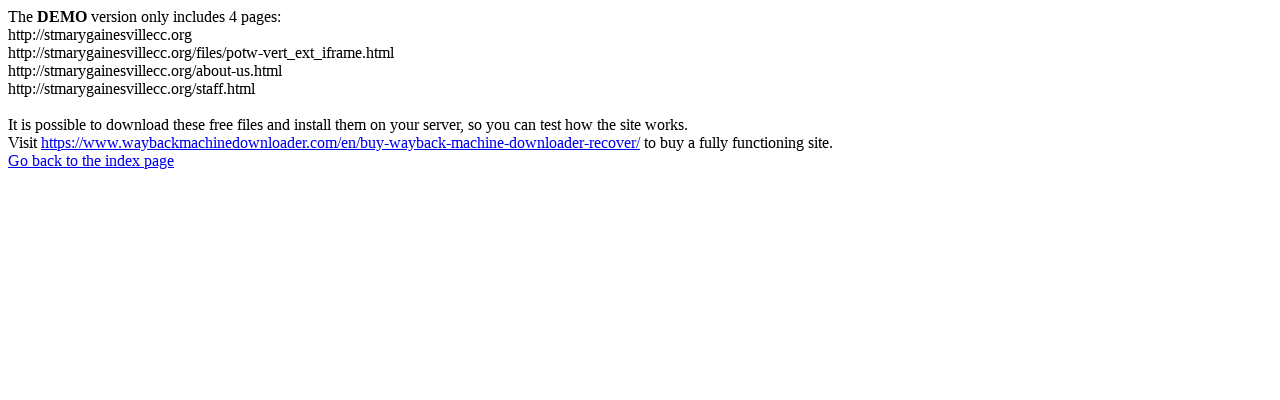

--- FILE ---
content_type: text/html
request_url: https://stmarygainesvillecc.org/how-to-register-1
body_size: 175
content:
<meta http-equiv="Content-Type" content="text/html; charset=UTF-8" />The <b>DEMO</b> version only includes 4 pages:<br>http://stmarygainesvillecc.org<br>http://stmarygainesvillecc.org/files/potw-vert_ext_iframe.html<br>http://stmarygainesvillecc.org/about-us.html<br>http://stmarygainesvillecc.org/staff.html<br><br>It is possible to download these free files and install them on your server, so you can test how the site works.<br>Visit <a href='https://www.waybackmachinedownloader.com/en/buy-wayback-machine-downloader-recover/'>https://www.waybackmachinedownloader.com/en/buy-wayback-machine-downloader-recover/</a> to buy a fully functioning site.<br><a href='index.html'>Go back to the index page</a>